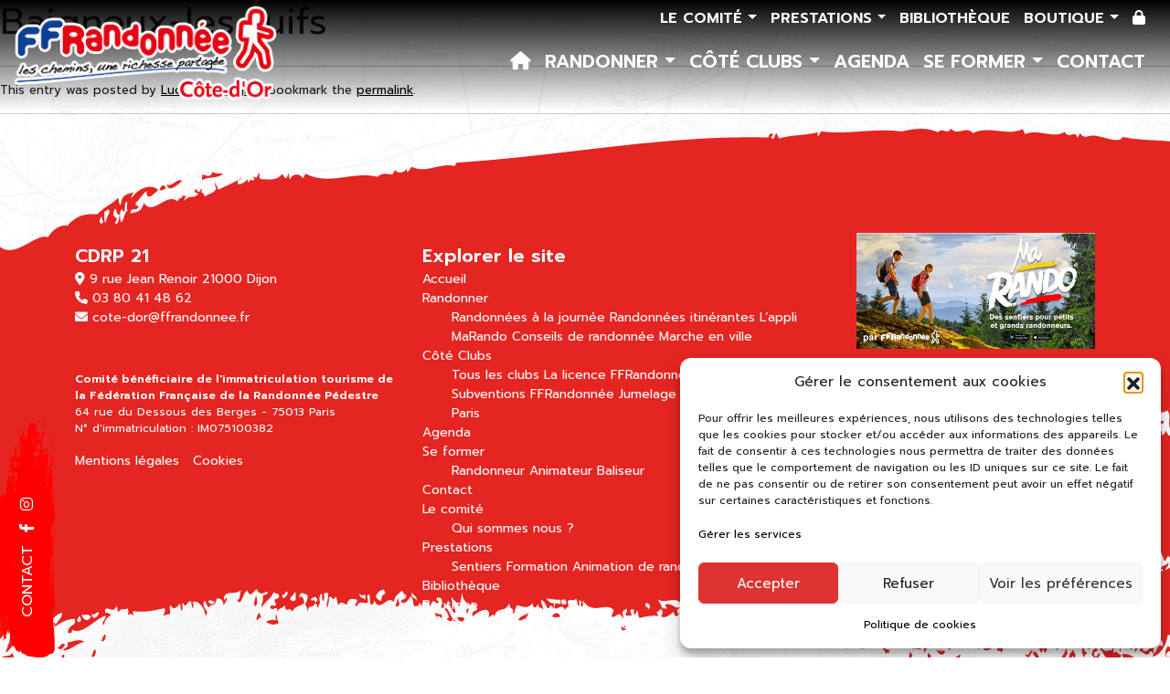

--- FILE ---
content_type: text/html; charset=UTF-8
request_url: https://www.cotedor-randonnee.com/book/baigneux-les-juifs-2/
body_size: 16183
content:
<!DOCTYPE html>
<html lang="fr-FR">
<head>
	<meta charset="UTF-8">
	<meta name="viewport" content="width=device-width, initial-scale=1, shrink-to-fit=no">

	<meta name='robots' content='index, follow, max-image-preview:large, max-snippet:-1, max-video-preview:-1' />

	<!-- This site is optimized with the Yoast SEO plugin v26.5 - https://yoast.com/wordpress/plugins/seo/ -->
	<title>Baigneux-les-Juifs - Côte-d&#039;Or Randonnée</title><link rel="preload" data-rocket-preload as="style" href="https://fonts.googleapis.com/css2?family=Montserrat%3Awght%40400%3B700&#038;ver=6.9&#038;family=Prompt%3Aital%2Cwght%400%2C400%3B0%2C600%3B1%2C300&#038;ver=6.9&#038;display=swap" /><link rel="stylesheet" href="https://fonts.googleapis.com/css2?family=Montserrat%3Awght%40400%3B700&#038;ver=6.9&#038;family=Prompt%3Aital%2Cwght%400%2C400%3B0%2C600%3B1%2C300&#038;ver=6.9&#038;display=swap" media="print" onload="this.media='all'" /><noscript><link rel="stylesheet" href="https://fonts.googleapis.com/css2?family=Montserrat%3Awght%40400%3B700&#038;ver=6.9&#038;family=Prompt%3Aital%2Cwght%400%2C400%3B0%2C600%3B1%2C300&#038;ver=6.9&#038;display=swap" /></noscript>
	<link rel="canonical" href="https://www.cotedor-randonnee.com/book/baigneux-les-juifs-2/" />
	<meta property="og:locale" content="fr_FR" />
	<meta property="og:type" content="article" />
	<meta property="og:title" content="Baigneux-les-Juifs - Côte-d&#039;Or Randonnée" />
	<meta property="og:url" content="https://www.cotedor-randonnee.com/book/baigneux-les-juifs-2/" />
	<meta property="og:site_name" content="Côte-d&#039;Or Randonnée" />
	<meta property="article:publisher" content="https://www.facebook.com/ffrandonnee21" />
	<meta name="twitter:card" content="summary_large_image" />
	<script type="application/ld+json" class="yoast-schema-graph">{"@context":"https://schema.org","@graph":[{"@type":"WebPage","@id":"https://www.cotedor-randonnee.com/book/baigneux-les-juifs-2/","url":"https://www.cotedor-randonnee.com/book/baigneux-les-juifs-2/","name":"Baigneux-les-Juifs - Côte-d&#039;Or Randonnée","isPartOf":{"@id":"https://www.cotedor-randonnee.com/#website"},"datePublished":"2023-11-28T13:14:49+00:00","breadcrumb":{"@id":"https://www.cotedor-randonnee.com/book/baigneux-les-juifs-2/#breadcrumb"},"inLanguage":"fr-FR","potentialAction":[{"@type":"ReadAction","target":["https://www.cotedor-randonnee.com/book/baigneux-les-juifs-2/"]}]},{"@type":"BreadcrumbList","@id":"https://www.cotedor-randonnee.com/book/baigneux-les-juifs-2/#breadcrumb","itemListElement":[{"@type":"ListItem","position":1,"name":"Accueil","item":"https://www.cotedor-randonnee.com/"},{"@type":"ListItem","position":2,"name":"Baigneux-les-Juifs"}]},{"@type":"WebSite","@id":"https://www.cotedor-randonnee.com/#website","url":"https://www.cotedor-randonnee.com/","name":"Randonner en Côte d'Or","description":"Le site de la Randonnée Pédestre en Côte d&#039;Or","publisher":{"@id":"https://www.cotedor-randonnee.com/#organization"},"alternateName":"Site officiel du Comité de Randonnée Pédestre en Côte d'Or","potentialAction":[{"@type":"SearchAction","target":{"@type":"EntryPoint","urlTemplate":"https://www.cotedor-randonnee.com/?s={search_term_string}"},"query-input":{"@type":"PropertyValueSpecification","valueRequired":true,"valueName":"search_term_string"}}],"inLanguage":"fr-FR"},{"@type":"Organization","@id":"https://www.cotedor-randonnee.com/#organization","name":"Comité Départemental de la Randonnée Pédestre de Côte d'Or","url":"https://www.cotedor-randonnee.com/","logo":{"@type":"ImageObject","inLanguage":"fr-FR","@id":"https://www.cotedor-randonnee.com/#/schema/logo/image/","url":"https://www.cotedor-randonnee.com/wp-content/uploads/2023/10/ffrandonnee_logo_w2024-1.png","contentUrl":"https://www.cotedor-randonnee.com/wp-content/uploads/2023/10/ffrandonnee_logo_w2024-1.png","width":307,"height":125,"caption":"Comité Départemental de la Randonnée Pédestre de Côte d'Or"},"image":{"@id":"https://www.cotedor-randonnee.com/#/schema/logo/image/"},"sameAs":["https://www.facebook.com/ffrandonnee21"]}]}</script>
	<!-- / Yoast SEO plugin. -->


<link rel='dns-prefetch' href='//cdn.jsdelivr.net' />
<link rel='dns-prefetch' href='//cdn.datatables.net' />
<link rel='dns-prefetch' href='//unpkg.com' />
<link rel='dns-prefetch' href='//maps.googleapis.com' />
<link rel='dns-prefetch' href='//www.googletagmanager.com' />
<link rel='dns-prefetch' href='//fonts.googleapis.com' />
<link rel='dns-prefetch' href='//cdnjs.cloudflare.com' />
<link href='https://fonts.gstatic.com' crossorigin rel='preconnect' />
<style id='wp-img-auto-sizes-contain-inline-css'>
img:is([sizes=auto i],[sizes^="auto," i]){contain-intrinsic-size:3000px 1500px}
/*# sourceURL=wp-img-auto-sizes-contain-inline-css */
</style>
<link data-minify="1" rel='stylesheet' id='cuar.frontend-css' href='https://www.cotedor-randonnee.com/wp-content/cache/min/1/wp-content/plugins/customer-area/skins/frontend/master/assets/css/styles.min.css?ver=1767957922' media='all' />
<style id='wp-block-library-inline-css'>
:root{--wp-block-synced-color:#7a00df;--wp-block-synced-color--rgb:122,0,223;--wp-bound-block-color:var(--wp-block-synced-color);--wp-editor-canvas-background:#ddd;--wp-admin-theme-color:#007cba;--wp-admin-theme-color--rgb:0,124,186;--wp-admin-theme-color-darker-10:#006ba1;--wp-admin-theme-color-darker-10--rgb:0,107,160.5;--wp-admin-theme-color-darker-20:#005a87;--wp-admin-theme-color-darker-20--rgb:0,90,135;--wp-admin-border-width-focus:2px}@media (min-resolution:192dpi){:root{--wp-admin-border-width-focus:1.5px}}.wp-element-button{cursor:pointer}:root .has-very-light-gray-background-color{background-color:#eee}:root .has-very-dark-gray-background-color{background-color:#313131}:root .has-very-light-gray-color{color:#eee}:root .has-very-dark-gray-color{color:#313131}:root .has-vivid-green-cyan-to-vivid-cyan-blue-gradient-background{background:linear-gradient(135deg,#00d084,#0693e3)}:root .has-purple-crush-gradient-background{background:linear-gradient(135deg,#34e2e4,#4721fb 50%,#ab1dfe)}:root .has-hazy-dawn-gradient-background{background:linear-gradient(135deg,#faaca8,#dad0ec)}:root .has-subdued-olive-gradient-background{background:linear-gradient(135deg,#fafae1,#67a671)}:root .has-atomic-cream-gradient-background{background:linear-gradient(135deg,#fdd79a,#004a59)}:root .has-nightshade-gradient-background{background:linear-gradient(135deg,#330968,#31cdcf)}:root .has-midnight-gradient-background{background:linear-gradient(135deg,#020381,#2874fc)}:root{--wp--preset--font-size--normal:16px;--wp--preset--font-size--huge:42px}.has-regular-font-size{font-size:1em}.has-larger-font-size{font-size:2.625em}.has-normal-font-size{font-size:var(--wp--preset--font-size--normal)}.has-huge-font-size{font-size:var(--wp--preset--font-size--huge)}.has-text-align-center{text-align:center}.has-text-align-left{text-align:left}.has-text-align-right{text-align:right}.has-fit-text{white-space:nowrap!important}#end-resizable-editor-section{display:none}.aligncenter{clear:both}.items-justified-left{justify-content:flex-start}.items-justified-center{justify-content:center}.items-justified-right{justify-content:flex-end}.items-justified-space-between{justify-content:space-between}.screen-reader-text{border:0;clip-path:inset(50%);height:1px;margin:-1px;overflow:hidden;padding:0;position:absolute;width:1px;word-wrap:normal!important}.screen-reader-text:focus{background-color:#ddd;clip-path:none;color:#444;display:block;font-size:1em;height:auto;left:5px;line-height:normal;padding:15px 23px 14px;text-decoration:none;top:5px;width:auto;z-index:100000}html :where(.has-border-color){border-style:solid}html :where([style*=border-top-color]){border-top-style:solid}html :where([style*=border-right-color]){border-right-style:solid}html :where([style*=border-bottom-color]){border-bottom-style:solid}html :where([style*=border-left-color]){border-left-style:solid}html :where([style*=border-width]){border-style:solid}html :where([style*=border-top-width]){border-top-style:solid}html :where([style*=border-right-width]){border-right-style:solid}html :where([style*=border-bottom-width]){border-bottom-style:solid}html :where([style*=border-left-width]){border-left-style:solid}html :where(img[class*=wp-image-]){height:auto;max-width:100%}:where(figure){margin:0 0 1em}html :where(.is-position-sticky){--wp-admin--admin-bar--position-offset:var(--wp-admin--admin-bar--height,0px)}@media screen and (max-width:600px){html :where(.is-position-sticky){--wp-admin--admin-bar--position-offset:0px}}

/*# sourceURL=wp-block-library-inline-css */
</style><style id='global-styles-inline-css'>
:root{--wp--preset--aspect-ratio--square: 1;--wp--preset--aspect-ratio--4-3: 4/3;--wp--preset--aspect-ratio--3-4: 3/4;--wp--preset--aspect-ratio--3-2: 3/2;--wp--preset--aspect-ratio--2-3: 2/3;--wp--preset--aspect-ratio--16-9: 16/9;--wp--preset--aspect-ratio--9-16: 9/16;--wp--preset--color--black: #000000;--wp--preset--color--cyan-bluish-gray: #abb8c3;--wp--preset--color--white: #ffffff;--wp--preset--color--pale-pink: #f78da7;--wp--preset--color--vivid-red: #cf2e2e;--wp--preset--color--luminous-vivid-orange: #ff6900;--wp--preset--color--luminous-vivid-amber: #fcb900;--wp--preset--color--light-green-cyan: #7bdcb5;--wp--preset--color--vivid-green-cyan: #00d084;--wp--preset--color--pale-cyan-blue: #8ed1fc;--wp--preset--color--vivid-cyan-blue: #0693e3;--wp--preset--color--vivid-purple: #9b51e0;--wp--preset--gradient--vivid-cyan-blue-to-vivid-purple: linear-gradient(135deg,rgb(6,147,227) 0%,rgb(155,81,224) 100%);--wp--preset--gradient--light-green-cyan-to-vivid-green-cyan: linear-gradient(135deg,rgb(122,220,180) 0%,rgb(0,208,130) 100%);--wp--preset--gradient--luminous-vivid-amber-to-luminous-vivid-orange: linear-gradient(135deg,rgb(252,185,0) 0%,rgb(255,105,0) 100%);--wp--preset--gradient--luminous-vivid-orange-to-vivid-red: linear-gradient(135deg,rgb(255,105,0) 0%,rgb(207,46,46) 100%);--wp--preset--gradient--very-light-gray-to-cyan-bluish-gray: linear-gradient(135deg,rgb(238,238,238) 0%,rgb(169,184,195) 100%);--wp--preset--gradient--cool-to-warm-spectrum: linear-gradient(135deg,rgb(74,234,220) 0%,rgb(151,120,209) 20%,rgb(207,42,186) 40%,rgb(238,44,130) 60%,rgb(251,105,98) 80%,rgb(254,248,76) 100%);--wp--preset--gradient--blush-light-purple: linear-gradient(135deg,rgb(255,206,236) 0%,rgb(152,150,240) 100%);--wp--preset--gradient--blush-bordeaux: linear-gradient(135deg,rgb(254,205,165) 0%,rgb(254,45,45) 50%,rgb(107,0,62) 100%);--wp--preset--gradient--luminous-dusk: linear-gradient(135deg,rgb(255,203,112) 0%,rgb(199,81,192) 50%,rgb(65,88,208) 100%);--wp--preset--gradient--pale-ocean: linear-gradient(135deg,rgb(255,245,203) 0%,rgb(182,227,212) 50%,rgb(51,167,181) 100%);--wp--preset--gradient--electric-grass: linear-gradient(135deg,rgb(202,248,128) 0%,rgb(113,206,126) 100%);--wp--preset--gradient--midnight: linear-gradient(135deg,rgb(2,3,129) 0%,rgb(40,116,252) 100%);--wp--preset--font-size--small: 13px;--wp--preset--font-size--medium: 20px;--wp--preset--font-size--large: 36px;--wp--preset--font-size--x-large: 42px;--wp--preset--spacing--20: 0.44rem;--wp--preset--spacing--30: 0.67rem;--wp--preset--spacing--40: 1rem;--wp--preset--spacing--50: 1.5rem;--wp--preset--spacing--60: 2.25rem;--wp--preset--spacing--70: 3.38rem;--wp--preset--spacing--80: 5.06rem;--wp--preset--shadow--natural: 6px 6px 9px rgba(0, 0, 0, 0.2);--wp--preset--shadow--deep: 12px 12px 50px rgba(0, 0, 0, 0.4);--wp--preset--shadow--sharp: 6px 6px 0px rgba(0, 0, 0, 0.2);--wp--preset--shadow--outlined: 6px 6px 0px -3px rgb(255, 255, 255), 6px 6px rgb(0, 0, 0);--wp--preset--shadow--crisp: 6px 6px 0px rgb(0, 0, 0);}:where(.is-layout-flex){gap: 0.5em;}:where(.is-layout-grid){gap: 0.5em;}body .is-layout-flex{display: flex;}.is-layout-flex{flex-wrap: wrap;align-items: center;}.is-layout-flex > :is(*, div){margin: 0;}body .is-layout-grid{display: grid;}.is-layout-grid > :is(*, div){margin: 0;}:where(.wp-block-columns.is-layout-flex){gap: 2em;}:where(.wp-block-columns.is-layout-grid){gap: 2em;}:where(.wp-block-post-template.is-layout-flex){gap: 1.25em;}:where(.wp-block-post-template.is-layout-grid){gap: 1.25em;}.has-black-color{color: var(--wp--preset--color--black) !important;}.has-cyan-bluish-gray-color{color: var(--wp--preset--color--cyan-bluish-gray) !important;}.has-white-color{color: var(--wp--preset--color--white) !important;}.has-pale-pink-color{color: var(--wp--preset--color--pale-pink) !important;}.has-vivid-red-color{color: var(--wp--preset--color--vivid-red) !important;}.has-luminous-vivid-orange-color{color: var(--wp--preset--color--luminous-vivid-orange) !important;}.has-luminous-vivid-amber-color{color: var(--wp--preset--color--luminous-vivid-amber) !important;}.has-light-green-cyan-color{color: var(--wp--preset--color--light-green-cyan) !important;}.has-vivid-green-cyan-color{color: var(--wp--preset--color--vivid-green-cyan) !important;}.has-pale-cyan-blue-color{color: var(--wp--preset--color--pale-cyan-blue) !important;}.has-vivid-cyan-blue-color{color: var(--wp--preset--color--vivid-cyan-blue) !important;}.has-vivid-purple-color{color: var(--wp--preset--color--vivid-purple) !important;}.has-black-background-color{background-color: var(--wp--preset--color--black) !important;}.has-cyan-bluish-gray-background-color{background-color: var(--wp--preset--color--cyan-bluish-gray) !important;}.has-white-background-color{background-color: var(--wp--preset--color--white) !important;}.has-pale-pink-background-color{background-color: var(--wp--preset--color--pale-pink) !important;}.has-vivid-red-background-color{background-color: var(--wp--preset--color--vivid-red) !important;}.has-luminous-vivid-orange-background-color{background-color: var(--wp--preset--color--luminous-vivid-orange) !important;}.has-luminous-vivid-amber-background-color{background-color: var(--wp--preset--color--luminous-vivid-amber) !important;}.has-light-green-cyan-background-color{background-color: var(--wp--preset--color--light-green-cyan) !important;}.has-vivid-green-cyan-background-color{background-color: var(--wp--preset--color--vivid-green-cyan) !important;}.has-pale-cyan-blue-background-color{background-color: var(--wp--preset--color--pale-cyan-blue) !important;}.has-vivid-cyan-blue-background-color{background-color: var(--wp--preset--color--vivid-cyan-blue) !important;}.has-vivid-purple-background-color{background-color: var(--wp--preset--color--vivid-purple) !important;}.has-black-border-color{border-color: var(--wp--preset--color--black) !important;}.has-cyan-bluish-gray-border-color{border-color: var(--wp--preset--color--cyan-bluish-gray) !important;}.has-white-border-color{border-color: var(--wp--preset--color--white) !important;}.has-pale-pink-border-color{border-color: var(--wp--preset--color--pale-pink) !important;}.has-vivid-red-border-color{border-color: var(--wp--preset--color--vivid-red) !important;}.has-luminous-vivid-orange-border-color{border-color: var(--wp--preset--color--luminous-vivid-orange) !important;}.has-luminous-vivid-amber-border-color{border-color: var(--wp--preset--color--luminous-vivid-amber) !important;}.has-light-green-cyan-border-color{border-color: var(--wp--preset--color--light-green-cyan) !important;}.has-vivid-green-cyan-border-color{border-color: var(--wp--preset--color--vivid-green-cyan) !important;}.has-pale-cyan-blue-border-color{border-color: var(--wp--preset--color--pale-cyan-blue) !important;}.has-vivid-cyan-blue-border-color{border-color: var(--wp--preset--color--vivid-cyan-blue) !important;}.has-vivid-purple-border-color{border-color: var(--wp--preset--color--vivid-purple) !important;}.has-vivid-cyan-blue-to-vivid-purple-gradient-background{background: var(--wp--preset--gradient--vivid-cyan-blue-to-vivid-purple) !important;}.has-light-green-cyan-to-vivid-green-cyan-gradient-background{background: var(--wp--preset--gradient--light-green-cyan-to-vivid-green-cyan) !important;}.has-luminous-vivid-amber-to-luminous-vivid-orange-gradient-background{background: var(--wp--preset--gradient--luminous-vivid-amber-to-luminous-vivid-orange) !important;}.has-luminous-vivid-orange-to-vivid-red-gradient-background{background: var(--wp--preset--gradient--luminous-vivid-orange-to-vivid-red) !important;}.has-very-light-gray-to-cyan-bluish-gray-gradient-background{background: var(--wp--preset--gradient--very-light-gray-to-cyan-bluish-gray) !important;}.has-cool-to-warm-spectrum-gradient-background{background: var(--wp--preset--gradient--cool-to-warm-spectrum) !important;}.has-blush-light-purple-gradient-background{background: var(--wp--preset--gradient--blush-light-purple) !important;}.has-blush-bordeaux-gradient-background{background: var(--wp--preset--gradient--blush-bordeaux) !important;}.has-luminous-dusk-gradient-background{background: var(--wp--preset--gradient--luminous-dusk) !important;}.has-pale-ocean-gradient-background{background: var(--wp--preset--gradient--pale-ocean) !important;}.has-electric-grass-gradient-background{background: var(--wp--preset--gradient--electric-grass) !important;}.has-midnight-gradient-background{background: var(--wp--preset--gradient--midnight) !important;}.has-small-font-size{font-size: var(--wp--preset--font-size--small) !important;}.has-medium-font-size{font-size: var(--wp--preset--font-size--medium) !important;}.has-large-font-size{font-size: var(--wp--preset--font-size--large) !important;}.has-x-large-font-size{font-size: var(--wp--preset--font-size--x-large) !important;}
/*# sourceURL=global-styles-inline-css */
</style>

<style id='classic-theme-styles-inline-css'>
/*! This file is auto-generated */
.wp-block-button__link{color:#fff;background-color:#32373c;border-radius:9999px;box-shadow:none;text-decoration:none;padding:calc(.667em + 2px) calc(1.333em + 2px);font-size:1.125em}.wp-block-file__button{background:#32373c;color:#fff;text-decoration:none}
/*# sourceURL=/wp-includes/css/classic-themes.min.css */
</style>
<link rel='stylesheet' id='cmplz-general-css' href='https://www.cotedor-randonnee.com/wp-content/plugins/complianz-gdpr/assets/css/cookieblocker.min.css?ver=1765687457' media='all' />
<link data-minify="1" rel='stylesheet' id='style-css' href='https://www.cotedor-randonnee.com/wp-content/cache/min/1/wp-content/themes/cdrp/style.css?ver=1767957922' media='all' />
<link data-minify="1" rel='stylesheet' id='main-css' href='https://www.cotedor-randonnee.com/wp-content/cache/min/1/wp-content/themes/cdrp/assets/css/main.css?ver=1767957922' media='all' />


<link data-minify="1" rel='stylesheet' id='fa-css-css' href='https://www.cotedor-randonnee.com/wp-content/cache/min/1/ajax/libs/font-awesome/6.0.0/css/all.min.css?ver=1767957922' media='all' />
<link data-minify="1" rel='stylesheet' id='datatable-style-css' href='https://www.cotedor-randonnee.com/wp-content/cache/min/1/v/dt/dt-1.11.4/fh-3.2.2/datatables.min.css?ver=1767957922' media='all' />
<link data-minify="1" rel='stylesheet' id='swiper-css-css' href='https://www.cotedor-randonnee.com/wp-content/cache/min/1/npm/swiper@8/swiper-bundle.min.css?ver=1767957922' media='all' />
<link data-minify="1" rel='stylesheet' id='style-css-css' href='https://www.cotedor-randonnee.com/wp-content/cache/min/1/wp-content/themes/cdrp/assets/css/style.default.css?ver=1767957922' media='all' />
<link data-minify="1" rel='stylesheet' id='responsive-css-css' href='https://www.cotedor-randonnee.com/wp-content/cache/min/1/wp-content/themes/cdrp/assets/css/responsive.css?ver=1767957922' media='all' />
<link data-minify="1" rel='stylesheet' id='eeb-css-frontend-css' href='https://www.cotedor-randonnee.com/wp-content/cache/min/1/wp-content/plugins/email-encoder-bundle/core/includes/assets/css/style.css?ver=1767957922' media='all' />
<script src="https://www.cotedor-randonnee.com/wp-includes/js/jquery/jquery.min.js?ver=3.7.1" id="jquery-core-js" data-rocket-defer defer></script>
<script src="https://www.cotedor-randonnee.com/wp-includes/js/jquery/jquery-migrate.min.js?ver=3.4.1" id="jquery-migrate-js" data-rocket-defer defer></script>
<script src="https://cdn.datatables.net/v/dt/dt-1.11.4/fh-3.2.2/datatables.min.js?ver=3ba0d6d3993709fbf244f60e7c66f51a" id="datatable-script-js" data-rocket-defer defer></script>
<script src="https://unpkg.com/isotope-layout@3/dist/isotope.pkgd.min.js?ver=3ba0d6d3993709fbf244f60e7c66f51a" id="isotope-js" data-rocket-defer defer></script>
<script src="https://www.cotedor-randonnee.com/wp-content/plugins/email-encoder-bundle/core/includes/assets/js/custom.js?ver=251214-44438" id="eeb-js-frontend-js" data-rocket-defer defer></script>

<!-- Extrait de code de la balise Google (gtag.js) ajouté par Site Kit -->
<!-- Extrait Google Analytics ajouté par Site Kit -->
<script src="https://www.googletagmanager.com/gtag/js?id=GT-T9CXTNC" id="google_gtagjs-js" async></script>
<script id="google_gtagjs-js-after">
window.dataLayer = window.dataLayer || [];function gtag(){dataLayer.push(arguments);}
gtag("set","linker",{"domains":["www.cotedor-randonnee.com"]});
gtag("js", new Date());
gtag("set", "developer_id.dZTNiMT", true);
gtag("config", "GT-T9CXTNC");
//# sourceURL=google_gtagjs-js-after
</script>
<meta name="generator" content="Site Kit by Google 1.167.0" />			<style>.cmplz-hidden {
					display: none !important;
				}</style><meta name="redi-version" content="1.2.7" /><link rel="icon" href="https://www.cotedor-randonnee.com/wp-content/uploads/2022/09/cropped-ffrandonnee_logo_w-32x32.png" sizes="32x32" />
<link rel="icon" href="https://www.cotedor-randonnee.com/wp-content/uploads/2022/09/cropped-ffrandonnee_logo_w-192x192.png" sizes="192x192" />
<link rel="apple-touch-icon" href="https://www.cotedor-randonnee.com/wp-content/uploads/2022/09/cropped-ffrandonnee_logo_w-180x180.png" />
<meta name="msapplication-TileImage" content="https://www.cotedor-randonnee.com/wp-content/uploads/2022/09/cropped-ffrandonnee_logo_w-270x270.png" />
<meta name="generator" content="WP Rocket 3.18.3" data-wpr-features="wpr_defer_js wpr_minify_css wpr_preload_links wpr_desktop" /></head>


<body data-rsssl=1 data-cmplz=2 class="wp-singular book-template-default single single-book postid-7545 wp-theme-cdrp customer-area-active">


<a href="#main" class="visually-hidden-focusable">Skip to main content</a>

<div data-rocket-location-hash="99bb46786fd5bd31bcd7bdc067ad247a" id="wrapper">

<a id="menu_btn" class="btn d-block d-md-none" data-bs-toggle="offcanvas" href="#menumobile" role="button" aria-controls="offcanvasExample"><i class="fa-solid fa-bars"></i> MENU</a>

<div class="offcanvas offcanvas-end"  data-bs-scroll="true" data-bs-backdrop="false"  tabindex="-1" id="menumobile" aria-labelledby="offcanvasmenu">
  <div data-rocket-location-hash="8e66e2cbf39de3ba828e73236b9d9584" class="offcanvas-header">

    <button type="button" class="btn-close text-reset" data-bs-dismiss="offcanvas" aria-label="Close"></button>
  </div>
  <div data-rocket-location-hash="79d3dd30563be2f59e1eb1fb7135eb0d" class="offcanvas-body d-flex flex-column justify-content-start align-items-start">

						<nav id="mobile-menu" class="d-block d-md-none"><ul id="menu-mobile-menu" class="d-flex flex-column list-unstyled m-0 p-0"><li id="menu-item-7115" class="menu-item menu-item-type-custom menu-item-object-custom menu-item-7115"><a href="/">Accueil</a></li>
<li id="menu-item-7116" class="menu-item menu-item-type-custom menu-item-object-custom menu-item-has-children menu-item-7116"><a href="#">Randonner</a>
<ul class="sub-menu">
	<li id="menu-item-7117" class="menu-item menu-item-type-post_type menu-item-object-page menu-item-7117"><a href="https://www.cotedor-randonnee.com/randonnees-a-la-journee/">Randonnées à la journée</a></li>
	<li id="menu-item-7118" class="menu-item menu-item-type-post_type menu-item-object-page menu-item-7118"><a href="https://www.cotedor-randonnee.com/les-itineraires-de-randonnees/">Randonnées itinérantes</a></li>
	<li id="menu-item-7422" class="menu-item menu-item-type-post_type menu-item-object-page menu-item-7422"><a href="https://www.cotedor-randonnee.com/marando/">L&#8217;appli MaRando</a></li>
	<li id="menu-item-7119" class="menu-item menu-item-type-post_type menu-item-object-page menu-item-7119"><a href="https://www.cotedor-randonnee.com/conseils-de-randonnee/">Conseils de randonnée</a></li>
	<li id="menu-item-7120" class="menu-item menu-item-type-post_type menu-item-object-page menu-item-7120"><a href="https://www.cotedor-randonnee.com/marche-en-ville/">Marche en ville</a></li>
</ul>
</li>
<li id="menu-item-7121" class="menu-item menu-item-type-custom menu-item-object-custom menu-item-has-children menu-item-7121"><a href="#">Côté Clubs</a>
<ul class="sub-menu">
	<li id="menu-item-7122" class="menu-item menu-item-type-custom menu-item-object-custom menu-item-7122"><a href="/associations-randonnee-cotedor/">Tous les clubs</a></li>
	<li id="menu-item-7123" class="menu-item menu-item-type-post_type menu-item-object-page menu-item-7123"><a href="https://www.cotedor-randonnee.com/la-licence-ffrandonnee/">La licence FFRandonnée</a></li>
	<li id="menu-item-7124" class="menu-item menu-item-type-post_type menu-item-object-page menu-item-7124"><a href="https://www.cotedor-randonnee.com/laffiliation-dun-club-a-la-ffrandonnee/">Affilier son club</a></li>
	<li id="menu-item-7421" class="menu-item menu-item-type-post_type menu-item-object-page menu-item-7421"><a href="https://www.cotedor-randonnee.com/subventions-ffrandonnee/">Subventions FFRandonnée</a></li>
	<li id="menu-item-7125" class="menu-item menu-item-type-post_type menu-item-object-page menu-item-7125"><a href="https://www.cotedor-randonnee.com/jumelage-avec-le-comite-de-paris/">Jumelage avec le Comité de Paris</a></li>
</ul>
</li>
<li id="menu-item-7126" class="menu-item menu-item-type-post_type menu-item-object-page menu-item-7126"><a href="https://www.cotedor-randonnee.com/agenda/">Agenda</a></li>
<li id="menu-item-7127" class="menu-item menu-item-type-custom menu-item-object-custom menu-item-has-children menu-item-7127"><a href="#">Se former</a>
<ul class="sub-menu">
	<li id="menu-item-7128" class="menu-item menu-item-type-taxonomy menu-item-object-cursus menu-item-7128"><a href="https://www.cotedor-randonnee.com/cursus/randonneur/">Randonneur</a></li>
	<li id="menu-item-7129" class="menu-item menu-item-type-taxonomy menu-item-object-cursus menu-item-7129"><a href="https://www.cotedor-randonnee.com/cursus/animateur/">Animateur</a></li>
	<li id="menu-item-7130" class="menu-item menu-item-type-taxonomy menu-item-object-cursus menu-item-7130"><a href="https://www.cotedor-randonnee.com/cursus/baliseur/">Baliseur</a></li>
</ul>
</li>
<li id="menu-item-7131" class="menu-item menu-item-type-post_type menu-item-object-page menu-item-7131"><a href="https://www.cotedor-randonnee.com/nous-contacter/">Contact</a></li>
<li id="menu-item-7132" class="menu-item menu-item-type-custom menu-item-object-custom menu-item-has-children menu-item-7132"><a href="#">Le comité</a>
<ul class="sub-menu">
	<li id="menu-item-7135" class="menu-item menu-item-type-post_type menu-item-object-page menu-item-7135"><a href="https://www.cotedor-randonnee.com/qui-sommes-nous/">Qui sommes nous ?</a></li>
</ul>
</li>
<li id="menu-item-7137" class="menu-item menu-item-type-custom menu-item-object-custom menu-item-has-children menu-item-7137"><a href="#">Prestations</a>
<ul class="sub-menu">
	<li id="menu-item-7138" class="menu-item menu-item-type-taxonomy menu-item-object-typepresta menu-item-7138"><a href="https://www.cotedor-randonnee.com/typepresta/sentiers/">Sentiers</a></li>
	<li id="menu-item-7139" class="menu-item menu-item-type-taxonomy menu-item-object-typepresta menu-item-7139"><a href="https://www.cotedor-randonnee.com/typepresta/formation/">Formation</a></li>
	<li id="menu-item-7140" class="menu-item menu-item-type-taxonomy menu-item-object-typepresta menu-item-7140"><a href="https://www.cotedor-randonnee.com/typepresta/animation-de-randonnees/">Animation de randonnées</a></li>
</ul>
</li>
<li id="menu-item-7141" class="menu-item menu-item-type-post_type menu-item-object-page menu-item-7141"><a href="https://www.cotedor-randonnee.com/bibliotheque/">Bibliothèque</a></li>
<li id="menu-item-7136" class="menu-item menu-item-type-custom menu-item-object-custom menu-item-has-children menu-item-7136"><a href="#">Boutique</a>
<ul class="sub-menu">
	<li id="menu-item-7133" class="menu-item menu-item-type-post_type menu-item-object-page menu-item-7133"><a href="https://www.cotedor-randonnee.com/les-topoguides/">Les topoguides</a></li>
	<li id="menu-item-7134" class="menu-item menu-item-type-post_type menu-item-object-page menu-item-7134"><a href="https://www.cotedor-randonnee.com/autres-documentations/">Autres documentations</a></li>
</ul>
</li>
</ul></nav>
  </div>
</div>


		<header data-rocket-location-hash="53d9cb7973fd16646725a4103f70869d" id="header" class="position-absolute w-100">
			<div data-rocket-location-hash="92de84bdeb3224c6accae32418af799a" class="container-fluid d-md-block">

				<div class="row">
					<div class="col-6 col-md-3">
						<a class="" href="https://www.cotedor-randonnee.com" title="Côte-d&#039;Or Randonnée" rel="home">
															<img class="img-fluid" src="https://beta.cotedor-randonnee.com/wp-content/uploads/2023/10/ffrandonnee_logo_w2024.png" alt="Côte-d&#039;Or Randonnée" />
													</a>
					</div>



					<section class="col-md-9">
						<nav id="secondary-menu" class="d-none d-md-block mb-1"><ul id="menu-secondarymenu" class="navbar-nav mx-auto justify-content-end flex-row"><li itemscope="itemscope" itemtype="https://www.schema.org/SiteNavigationElement" id="menu-item-6323" class="menu-item menu-item-type-custom menu-item-object-custom menu-item-has-children nav-item menu-item-6323 dropdown"><a title="Le comité" href="#" data-bs-toggle="dropdown" class="nav-link dropdown-toggle" aria-expanded="false">Le comité <span class="caret"></span></a><ul role="menu" class="dropdown-menu"><li itemscope="itemscope" itemtype="https://www.schema.org/SiteNavigationElement" id="menu-item-6327" class="menu-item menu-item-type-post_type menu-item-object-page menu-item-6327"><a title="Qui sommes nous ?" href="https://www.cotedor-randonnee.com/qui-sommes-nous/" class="dropdown-item">Qui sommes nous ?</a></li>
</ul>
</li>
<li itemscope="itemscope" itemtype="https://www.schema.org/SiteNavigationElement" id="menu-item-6875" class="menu-item menu-item-type-custom menu-item-object-custom menu-item-has-children nav-item menu-item-6875 dropdown"><a title="Prestations" href="#" data-bs-toggle="dropdown" class="nav-link dropdown-toggle" aria-expanded="false">Prestations <span class="caret"></span></a><ul role="menu" class="dropdown-menu"><li itemscope="itemscope" itemtype="https://www.schema.org/SiteNavigationElement" id="menu-item-7042" class="menu-item menu-item-type-taxonomy menu-item-object-typepresta menu-item-7042"><a title="Sentiers" href="https://www.cotedor-randonnee.com/typepresta/sentiers/" class="dropdown-item">Sentiers</a></li>
<li itemscope="itemscope" itemtype="https://www.schema.org/SiteNavigationElement" id="menu-item-7043" class="menu-item menu-item-type-taxonomy menu-item-object-typepresta menu-item-7043"><a title="Formation" href="https://www.cotedor-randonnee.com/typepresta/formation/" class="dropdown-item">Formation</a></li>
<li itemscope="itemscope" itemtype="https://www.schema.org/SiteNavigationElement" id="menu-item-7044" class="menu-item menu-item-type-taxonomy menu-item-object-typepresta menu-item-7044"><a title="Animation de randonnées" href="https://www.cotedor-randonnee.com/typepresta/animation-de-randonnees/" class="dropdown-item">Animation de randonnées</a></li>
</ul>
</li>
<li itemscope="itemscope" itemtype="https://www.schema.org/SiteNavigationElement" id="menu-item-6383" class="menu-item menu-item-type-post_type menu-item-object-page nav-item menu-item-6383"><a title="Bibliothèque" href="https://www.cotedor-randonnee.com/bibliotheque/" class="nav-link">Bibliothèque</a></li>
<li itemscope="itemscope" itemtype="https://www.schema.org/SiteNavigationElement" id="menu-item-6384" class="menu-item menu-item-type-custom menu-item-object-custom menu-item-has-children nav-item menu-item-6384 dropdown"><a title="Boutique" href="#" data-bs-toggle="dropdown" class="nav-link dropdown-toggle" aria-expanded="false">Boutique <span class="caret"></span></a><ul role="menu" class="dropdown-menu"><li itemscope="itemscope" itemtype="https://www.schema.org/SiteNavigationElement" id="menu-item-7051" class="menu-item menu-item-type-post_type menu-item-object-page menu-item-7051"><a title="Les topoguides" href="https://www.cotedor-randonnee.com/les-topoguides/" class="dropdown-item">Les topoguides</a></li>
<li itemscope="itemscope" itemtype="https://www.schema.org/SiteNavigationElement" id="menu-item-6419" class="menu-item menu-item-type-post_type menu-item-object-page menu-item-6419"><a title="Autres documentations" href="https://www.cotedor-randonnee.com/autres-documentations/" class="dropdown-item">Autres documentations</a></li>
</ul>
</li>
<li itemscope="itemscope" itemtype="https://www.schema.org/SiteNavigationElement" id="menu-item-7177" class="menu-item menu-item-type-post_type menu-item-object-page nav-item menu-item-7177"><a href="https://www.cotedor-randonnee.com/espace-client/mon-compte/" class="nav-link"><i class="fa-solid fa-lock"></i></a></li>
</ul></nav>
						<nav id="main-menu" class="d-none d-md-block"><ul id="menu-header-menu" class="navbar-nav mx-auto justify-content-end flex-row"><li itemscope="itemscope" itemtype="https://www.schema.org/SiteNavigationElement" id="menu-item-1564" class="menu-item menu-item-type-custom menu-item-object-custom nav-item menu-item-1564"><a href="/" class="nav-link"><i class="fa-solid fa-house"></i></a></li>
<li itemscope="itemscope" itemtype="https://www.schema.org/SiteNavigationElement" id="menu-item-1555" class="menu-item menu-item-type-custom menu-item-object-custom menu-item-has-children nav-item menu-item-1555 dropdown"><a title="Randonner" href="#" data-bs-toggle="dropdown" class="nav-link dropdown-toggle" aria-expanded="false">Randonner <span class="caret"></span></a><ul role="menu" class="dropdown-menu"><li itemscope="itemscope" itemtype="https://www.schema.org/SiteNavigationElement" id="menu-item-6831" class="menu-item menu-item-type-post_type menu-item-object-page menu-item-6831"><a title="Randonnées à la journée" href="https://www.cotedor-randonnee.com/randonnees-a-la-journee/" class="dropdown-item">Randonnées à la journée</a></li>
<li itemscope="itemscope" itemtype="https://www.schema.org/SiteNavigationElement" id="menu-item-6832" class="menu-item menu-item-type-post_type menu-item-object-page menu-item-6832"><a title="Randonnées itinérantes" href="https://www.cotedor-randonnee.com/les-itineraires-de-randonnees/" class="dropdown-item">Randonnées itinérantes</a></li>
<li itemscope="itemscope" itemtype="https://www.schema.org/SiteNavigationElement" id="menu-item-7403" class="menu-item menu-item-type-post_type menu-item-object-page menu-item-7403"><a title="L&#039;appli MaRando" href="https://www.cotedor-randonnee.com/marando/" class="dropdown-item">L&#8217;appli MaRando</a></li>
<li itemscope="itemscope" itemtype="https://www.schema.org/SiteNavigationElement" id="menu-item-1803" class="menu-item menu-item-type-post_type menu-item-object-page menu-item-1803"><a title="Conseils de randonnée" href="https://www.cotedor-randonnee.com/conseils-de-randonnee/" class="dropdown-item">Conseils de randonnée</a></li>
<li itemscope="itemscope" itemtype="https://www.schema.org/SiteNavigationElement" id="menu-item-6321" class="menu-item menu-item-type-post_type menu-item-object-page menu-item-6321"><a title="Marche en ville" href="https://www.cotedor-randonnee.com/marche-en-ville/" class="dropdown-item">Marche en ville</a></li>
</ul>
</li>
<li itemscope="itemscope" itemtype="https://www.schema.org/SiteNavigationElement" id="menu-item-6328" class="menu-item menu-item-type-custom menu-item-object-custom menu-item-has-children nav-item menu-item-6328 dropdown"><a title="Côté Clubs" href="#" data-bs-toggle="dropdown" class="nav-link dropdown-toggle" aria-expanded="false">Côté Clubs <span class="caret"></span></a><ul role="menu" class="dropdown-menu"><li itemscope="itemscope" itemtype="https://www.schema.org/SiteNavigationElement" id="menu-item-1557" class="menu-item menu-item-type-custom menu-item-object-custom menu-item-1557"><a title="Tous les clubs" href="/associations-randonnee-cotedor/" class="dropdown-item">Tous les clubs</a></li>
<li itemscope="itemscope" itemtype="https://www.schema.org/SiteNavigationElement" id="menu-item-6329" class="menu-item menu-item-type-post_type menu-item-object-page menu-item-6329"><a title="La licence FFRandonnée" href="https://www.cotedor-randonnee.com/la-licence-ffrandonnee/" class="dropdown-item">La licence FFRandonnée</a></li>
<li itemscope="itemscope" itemtype="https://www.schema.org/SiteNavigationElement" id="menu-item-6330" class="menu-item menu-item-type-post_type menu-item-object-page menu-item-6330"><a title="Affilier son club" href="https://www.cotedor-randonnee.com/laffiliation-dun-club-a-la-ffrandonnee/" class="dropdown-item">Affilier son club</a></li>
<li itemscope="itemscope" itemtype="https://www.schema.org/SiteNavigationElement" id="menu-item-7407" class="menu-item menu-item-type-post_type menu-item-object-page menu-item-7407"><a title="Subventions FFRandonnée" href="https://www.cotedor-randonnee.com/subventions-ffrandonnee/" class="dropdown-item">Subventions FFRandonnée</a></li>
<li itemscope="itemscope" itemtype="https://www.schema.org/SiteNavigationElement" id="menu-item-6841" class="menu-item menu-item-type-post_type menu-item-object-page menu-item-6841"><a title="Jumelage avec le Comité de Paris" href="https://www.cotedor-randonnee.com/jumelage-avec-le-comite-de-paris/" class="dropdown-item">Jumelage avec le Comité de Paris</a></li>
</ul>
</li>
<li itemscope="itemscope" itemtype="https://www.schema.org/SiteNavigationElement" id="menu-item-6351" class="menu-item menu-item-type-post_type menu-item-object-page nav-item menu-item-6351"><a title="Agenda" href="https://www.cotedor-randonnee.com/agenda/" class="nav-link">Agenda</a></li>
<li itemscope="itemscope" itemtype="https://www.schema.org/SiteNavigationElement" id="menu-item-1565" class="menu-item menu-item-type-custom menu-item-object-custom menu-item-has-children nav-item menu-item-1565 dropdown"><a title="Se former" href="#" data-bs-toggle="dropdown" class="nav-link dropdown-toggle" aria-expanded="false">Se former <span class="caret"></span></a><ul role="menu" class="dropdown-menu"><li itemscope="itemscope" itemtype="https://www.schema.org/SiteNavigationElement" id="menu-item-1567" class="menu-item menu-item-type-taxonomy menu-item-object-cursus menu-item-1567"><a title="Randonneur" href="https://www.cotedor-randonnee.com/cursus/randonneur/" class="dropdown-item">Randonneur</a></li>
<li itemscope="itemscope" itemtype="https://www.schema.org/SiteNavigationElement" id="menu-item-1566" class="menu-item menu-item-type-taxonomy menu-item-object-cursus menu-item-1566"><a title="Animateur" href="https://www.cotedor-randonnee.com/cursus/animateur/" class="dropdown-item">Animateur</a></li>
<li itemscope="itemscope" itemtype="https://www.schema.org/SiteNavigationElement" id="menu-item-1568" class="menu-item menu-item-type-taxonomy menu-item-object-cursus menu-item-1568"><a title="Baliseur" href="https://www.cotedor-randonnee.com/cursus/baliseur/" class="dropdown-item">Baliseur</a></li>
</ul>
</li>
<li itemscope="itemscope" itemtype="https://www.schema.org/SiteNavigationElement" id="menu-item-1841" class="menu-item menu-item-type-post_type menu-item-object-page nav-item menu-item-1841"><a title="Contact" href="https://www.cotedor-randonnee.com/nous-contacter/" class="nav-link">Contact</a></li>
</ul></nav>					</section>

				</div>



				<div id="navbar" class="collapse navbar-collapse ms-auto">
					<ul id="menu-mobile-menu-1" class="navbar-nav mx-auto"><li itemscope="itemscope" itemtype="https://www.schema.org/SiteNavigationElement" class="menu-item menu-item-type-custom menu-item-object-custom nav-item menu-item-7115"><a title="Accueil" href="/" class="nav-link">Accueil</a></li>
<li itemscope="itemscope" itemtype="https://www.schema.org/SiteNavigationElement" class="menu-item menu-item-type-custom menu-item-object-custom menu-item-has-children nav-item menu-item-7116 dropdown"><a title="Randonner" href="#" data-bs-toggle="dropdown" class="nav-link dropdown-toggle" aria-expanded="false">Randonner <span class="caret"></span></a><ul role="menu" class="dropdown-menu"><li itemscope="itemscope" itemtype="https://www.schema.org/SiteNavigationElement" class="menu-item menu-item-type-post_type menu-item-object-page menu-item-7117"><a title="Randonnées à la journée" href="https://www.cotedor-randonnee.com/randonnees-a-la-journee/" class="dropdown-item">Randonnées à la journée</a></li>
<li itemscope="itemscope" itemtype="https://www.schema.org/SiteNavigationElement" class="menu-item menu-item-type-post_type menu-item-object-page menu-item-7118"><a title="Randonnées itinérantes" href="https://www.cotedor-randonnee.com/les-itineraires-de-randonnees/" class="dropdown-item">Randonnées itinérantes</a></li>
<li itemscope="itemscope" itemtype="https://www.schema.org/SiteNavigationElement" class="menu-item menu-item-type-post_type menu-item-object-page menu-item-7422"><a title="L&#039;appli MaRando" href="https://www.cotedor-randonnee.com/marando/" class="dropdown-item">L&#8217;appli MaRando</a></li>
<li itemscope="itemscope" itemtype="https://www.schema.org/SiteNavigationElement" class="menu-item menu-item-type-post_type menu-item-object-page menu-item-7119"><a title="Conseils de randonnée" href="https://www.cotedor-randonnee.com/conseils-de-randonnee/" class="dropdown-item">Conseils de randonnée</a></li>
<li itemscope="itemscope" itemtype="https://www.schema.org/SiteNavigationElement" class="menu-item menu-item-type-post_type menu-item-object-page menu-item-7120"><a title="Marche en ville" href="https://www.cotedor-randonnee.com/marche-en-ville/" class="dropdown-item">Marche en ville</a></li>
</ul>
</li>
<li itemscope="itemscope" itemtype="https://www.schema.org/SiteNavigationElement" class="menu-item menu-item-type-custom menu-item-object-custom menu-item-has-children nav-item menu-item-7121 dropdown"><a title="Côté Clubs" href="#" data-bs-toggle="dropdown" class="nav-link dropdown-toggle" aria-expanded="false">Côté Clubs <span class="caret"></span></a><ul role="menu" class="dropdown-menu"><li itemscope="itemscope" itemtype="https://www.schema.org/SiteNavigationElement" class="menu-item menu-item-type-custom menu-item-object-custom menu-item-7122"><a title="Tous les clubs" href="/associations-randonnee-cotedor/" class="dropdown-item">Tous les clubs</a></li>
<li itemscope="itemscope" itemtype="https://www.schema.org/SiteNavigationElement" class="menu-item menu-item-type-post_type menu-item-object-page menu-item-7123"><a title="La licence FFRandonnée" href="https://www.cotedor-randonnee.com/la-licence-ffrandonnee/" class="dropdown-item">La licence FFRandonnée</a></li>
<li itemscope="itemscope" itemtype="https://www.schema.org/SiteNavigationElement" class="menu-item menu-item-type-post_type menu-item-object-page menu-item-7124"><a title="Affilier son club" href="https://www.cotedor-randonnee.com/laffiliation-dun-club-a-la-ffrandonnee/" class="dropdown-item">Affilier son club</a></li>
<li itemscope="itemscope" itemtype="https://www.schema.org/SiteNavigationElement" class="menu-item menu-item-type-post_type menu-item-object-page menu-item-7421"><a title="Subventions FFRandonnée" href="https://www.cotedor-randonnee.com/subventions-ffrandonnee/" class="dropdown-item">Subventions FFRandonnée</a></li>
<li itemscope="itemscope" itemtype="https://www.schema.org/SiteNavigationElement" class="menu-item menu-item-type-post_type menu-item-object-page menu-item-7125"><a title="Jumelage avec le Comité de Paris" href="https://www.cotedor-randonnee.com/jumelage-avec-le-comite-de-paris/" class="dropdown-item">Jumelage avec le Comité de Paris</a></li>
</ul>
</li>
<li itemscope="itemscope" itemtype="https://www.schema.org/SiteNavigationElement" class="menu-item menu-item-type-post_type menu-item-object-page nav-item menu-item-7126"><a title="Agenda" href="https://www.cotedor-randonnee.com/agenda/" class="nav-link">Agenda</a></li>
<li itemscope="itemscope" itemtype="https://www.schema.org/SiteNavigationElement" class="menu-item menu-item-type-custom menu-item-object-custom menu-item-has-children nav-item menu-item-7127 dropdown"><a title="Se former" href="#" data-bs-toggle="dropdown" class="nav-link dropdown-toggle" aria-expanded="false">Se former <span class="caret"></span></a><ul role="menu" class="dropdown-menu"><li itemscope="itemscope" itemtype="https://www.schema.org/SiteNavigationElement" class="menu-item menu-item-type-taxonomy menu-item-object-cursus menu-item-7128"><a title="Randonneur" href="https://www.cotedor-randonnee.com/cursus/randonneur/" class="dropdown-item">Randonneur</a></li>
<li itemscope="itemscope" itemtype="https://www.schema.org/SiteNavigationElement" class="menu-item menu-item-type-taxonomy menu-item-object-cursus menu-item-7129"><a title="Animateur" href="https://www.cotedor-randonnee.com/cursus/animateur/" class="dropdown-item">Animateur</a></li>
<li itemscope="itemscope" itemtype="https://www.schema.org/SiteNavigationElement" class="menu-item menu-item-type-taxonomy menu-item-object-cursus menu-item-7130"><a title="Baliseur" href="https://www.cotedor-randonnee.com/cursus/baliseur/" class="dropdown-item">Baliseur</a></li>
</ul>
</li>
<li itemscope="itemscope" itemtype="https://www.schema.org/SiteNavigationElement" class="menu-item menu-item-type-post_type menu-item-object-page nav-item menu-item-7131"><a title="Contact" href="https://www.cotedor-randonnee.com/nous-contacter/" class="nav-link">Contact</a></li>
<li itemscope="itemscope" itemtype="https://www.schema.org/SiteNavigationElement" class="menu-item menu-item-type-custom menu-item-object-custom menu-item-has-children nav-item menu-item-7132 dropdown"><a title="Le comité" href="#" data-bs-toggle="dropdown" class="nav-link dropdown-toggle" aria-expanded="false">Le comité <span class="caret"></span></a><ul role="menu" class="dropdown-menu"><li itemscope="itemscope" itemtype="https://www.schema.org/SiteNavigationElement" class="menu-item menu-item-type-post_type menu-item-object-page menu-item-7135"><a title="Qui sommes nous ?" href="https://www.cotedor-randonnee.com/qui-sommes-nous/" class="dropdown-item">Qui sommes nous ?</a></li>
</ul>
</li>
<li itemscope="itemscope" itemtype="https://www.schema.org/SiteNavigationElement" class="menu-item menu-item-type-custom menu-item-object-custom menu-item-has-children nav-item menu-item-7137 dropdown"><a title="Prestations" href="#" data-bs-toggle="dropdown" class="nav-link dropdown-toggle" aria-expanded="false">Prestations <span class="caret"></span></a><ul role="menu" class="dropdown-menu"><li itemscope="itemscope" itemtype="https://www.schema.org/SiteNavigationElement" class="menu-item menu-item-type-taxonomy menu-item-object-typepresta menu-item-7138"><a title="Sentiers" href="https://www.cotedor-randonnee.com/typepresta/sentiers/" class="dropdown-item">Sentiers</a></li>
<li itemscope="itemscope" itemtype="https://www.schema.org/SiteNavigationElement" class="menu-item menu-item-type-taxonomy menu-item-object-typepresta menu-item-7139"><a title="Formation" href="https://www.cotedor-randonnee.com/typepresta/formation/" class="dropdown-item">Formation</a></li>
<li itemscope="itemscope" itemtype="https://www.schema.org/SiteNavigationElement" class="menu-item menu-item-type-taxonomy menu-item-object-typepresta menu-item-7140"><a title="Animation de randonnées" href="https://www.cotedor-randonnee.com/typepresta/animation-de-randonnees/" class="dropdown-item">Animation de randonnées</a></li>
</ul>
</li>
<li itemscope="itemscope" itemtype="https://www.schema.org/SiteNavigationElement" class="menu-item menu-item-type-post_type menu-item-object-page nav-item menu-item-7141"><a title="Bibliothèque" href="https://www.cotedor-randonnee.com/bibliotheque/" class="nav-link">Bibliothèque</a></li>
<li itemscope="itemscope" itemtype="https://www.schema.org/SiteNavigationElement" class="menu-item menu-item-type-custom menu-item-object-custom menu-item-has-children nav-item menu-item-7136 dropdown"><a title="Boutique" href="#" data-bs-toggle="dropdown" class="nav-link dropdown-toggle" aria-expanded="false">Boutique <span class="caret"></span></a><ul role="menu" class="dropdown-menu"><li itemscope="itemscope" itemtype="https://www.schema.org/SiteNavigationElement" class="menu-item menu-item-type-post_type menu-item-object-page menu-item-7133"><a title="Les topoguides" href="https://www.cotedor-randonnee.com/les-topoguides/" class="dropdown-item">Les topoguides</a></li>
<li itemscope="itemscope" itemtype="https://www.schema.org/SiteNavigationElement" class="menu-item menu-item-type-post_type menu-item-object-page menu-item-7134"><a title="Autres documentations" href="https://www.cotedor-randonnee.com/autres-documentations/" class="dropdown-item">Autres documentations</a></li>
</ul>
</li>
</ul>							<form class="search-form my-2 my-lg-0" role="search" method="get" action="https://www.cotedor-randonnee.com/">
								<div class="input-group">
									<input type="text" name="s" class="form-control" placeholder="Search" title="Search" />
									<button type="submit" name="submit" class="btn btn-outline-secondary">Search</button>
								</div>
							</form>
									</div><!-- /.navbar-collapse -->
			</div><!-- /.container -->
			
<a id="contact__btn" class="btn btn-primary" data-bs-toggle="offcanvas" href="#offcanvasExample" role="button" aria-controls="offcanvasExample">
  <ul class="list-unstyled list-inline py-2 px-4 m-0">
  	<li class="list-inline-item">CONTACT</li>
  	<li class="list-inline-item"><i class="fa-brands fa-facebook-f"></i></li>
  	<li class="list-inline-item"><i class="fa-brands fa-instagram"></i></li>
  </ul>
</a>
	</header><!-- /header-->


<div data-rocket-location-hash="848e0968879ae79ed77ba9f42593a60a" class="offcanvas offcanvas-start" tabindex="-1" id="offcanvasExample" aria-labelledby="offcanvasExampleLabel">
  <div data-rocket-location-hash="72667c96bf0281f1e87d7783efdc6fa8" class="offcanvas-header">
    <button type="button" class="btn-close text-reset" data-bs-dismiss="offcanvas" aria-label="Close"></button>
  </div>
  <div data-rocket-location-hash="b357ae4acbdc149186e3c269cc85c41e" class="offcanvas-body d-flex flex-column justify-content-center align-items-center">

		<p class="mb-3 fs-5"><strong>CDRP 21</strong></p>
		<p class="mt-0">
							<i class="fa-solid fa-location-dot"></i> 9 rue Jean Renoir 21000 Dijon<br>
							<i class="fa-solid fa-phone"></i> 03 80 41 48 62<br>
							<i class="fa-solid fa-envelope"></i> <span id="eeb-667857-459145"></span><script type="text/javascript">(function() {var ml="en0c%.od4fr-at",mi="36=0;76:48299:<176110059:",o="";for(var j=0,l=mi.length;j<l;j++) {o+=ml.charAt(mi.charCodeAt(j)-48);}document.getElementById("eeb-667857-459145").innerHTML = decodeURIComponent(o);}());</script><noscript>*protected email*</noscript>
		</p>

		<p>Vous pouvez également utiliser notre <a href="/nous-contacter">formulaire de contact situé sur cette page</a>.</p>

		<p>Retrouvez-nous également sur Facebook et Instagram</p>
		  <ul class="list-unstyled list-inline py-2 d-flex justify-content-center px-4 mx-auto">
		  	<li class="list-inline-item me-3"><a href="https://www.facebook.com/cotedor.randonnee" target="_blank"><i class="fa-brands fa-facebook-f fa-2x"></i></a></li>
		  	<li class="list-inline-item"><a href="https://www.instagram.com/ffrandonnee21" target="_blank"><i class="fa-brands fa-instagram fa-2x"></i></a></li>
		  </ul>


  </div>
</div>

	<main data-rocket-location-hash="25b26a536a2512916c46ba148651b8b3" id="main">

<article data-rocket-location-hash="296a018d45243c527efececa00da4fbb" id="post-7545" class="post-7545 book type-book status-publish hentry publish_date-16 book_category-cartes region-bourgogne-franche-comte book_author-ign">
	<header class="entry-header">
		<h1 class="entry-title">Baigneux-les-Juifs</h1>
			</header><!-- /.entry-header -->
	<div class="entry-content">
			</div><!-- /.entry-content -->

	
	<footer class="entry-meta">
		<hr>
		This entry was posted by <a href="https://www.cotedor-randonnee.com/author/paginup/">Ludovic Maugras</a>. Bookmark the <a href="https://www.cotedor-randonnee.com/book/baigneux-les-juifs-2/" title="Permalink to Baigneux-les-Juifs" rel="bookmark">permalink</a>.		<hr>
			</footer><!-- /.entry-meta -->
</article><!-- /#post-7545 -->

		</main><!-- /#main -->
		<footer data-rocket-location-hash="3a6e64dff6ad0004335029d59ffc5ac7" id="footer" class="small">
			<div data-rocket-location-hash="94e240499cd90a667c4a23f2f0a5062e" class="container py-5">
				<div class="row">
					<div class="col-md-4 mt-3">
						<p class="mb-0 fs-5"><strong>CDRP 21</strong></p>
						<p class="mt-0">
							<i class="fa-solid fa-location-dot"></i> 9 rue Jean Renoir 21000 Dijon<br>
							<i class="fa-solid fa-phone"></i> 03 80 41 48 62<br>
							<i class="fa-solid fa-envelope"></i> <a 0="href="mailto:"c&#111;&#116;e-d&#111;r&#64;&#102;fran&#100;&#111;&#110;n&#101;e&#46;f&#114;"" class="mail-link" data-wpel-link="ignore"><span id="eeb-467497-212476"></span><script type="text/javascript">(function() {var ml="nt0od-%eaf4c.r",mi=";317543=6:299=80430077<9=",o="";for(var j=0,l=mi.length;j<l;j++) {o+=ml.charAt(mi.charCodeAt(j)-48);}document.getElementById("eeb-467497-212476").innerHTML = decodeURIComponent(o);}());</script><noscript>*protected email*</noscript></a>
						</p>

						<p class="mt-5 small"><strong>Comité bénéficiaire de l'immatriculation tourisme de la Fédération Française de la Randonnée Pédestre</strong><br>64 rue du Dessous des Berges - 75013 Paris<br>N° d'immatriculation : IM075100382
						</p>

						<div class="mt-3">

						<ul id="menu-menu-mentions-legales" class="list-unstyled d-flex flex-row"><li id="menu-item-7203" class="menu-item menu-item-type-post_type menu-item-object-page menu-item-privacy-policy menu-item-7203"><a rel="privacy-policy" href="https://www.cotedor-randonnee.com/politique-de-confidentialite/">Mentions légales</a></li>
<li id="menu-item-7204" class="menu-item menu-item-type-post_type menu-item-object-page menu-item-7204"><a href="https://www.cotedor-randonnee.com/politique-de-cookies-ue/">Cookies</a></li>
</ul>						</div>

					</div>

					<div class="col-md-5 mt-3">

						<p class="mb-0 fs-5"><strong>Explorer le site</strong></p>


						<ul id="menu-mobile-menu-2" class="list-unstyled"><li class="menu-item menu-item-type-custom menu-item-object-custom menu-item-7115"><a href="/">Accueil</a></li>
<li class="menu-item menu-item-type-custom menu-item-object-custom menu-item-has-children menu-item-7116"><a href="#">Randonner</a>
<ul class="sub-menu">
	<li class="menu-item menu-item-type-post_type menu-item-object-page menu-item-7117"><a href="https://www.cotedor-randonnee.com/randonnees-a-la-journee/">Randonnées à la journée</a></li>
	<li class="menu-item menu-item-type-post_type menu-item-object-page menu-item-7118"><a href="https://www.cotedor-randonnee.com/les-itineraires-de-randonnees/">Randonnées itinérantes</a></li>
	<li class="menu-item menu-item-type-post_type menu-item-object-page menu-item-7422"><a href="https://www.cotedor-randonnee.com/marando/">L&#8217;appli MaRando</a></li>
	<li class="menu-item menu-item-type-post_type menu-item-object-page menu-item-7119"><a href="https://www.cotedor-randonnee.com/conseils-de-randonnee/">Conseils de randonnée</a></li>
	<li class="menu-item menu-item-type-post_type menu-item-object-page menu-item-7120"><a href="https://www.cotedor-randonnee.com/marche-en-ville/">Marche en ville</a></li>
</ul>
</li>
<li class="menu-item menu-item-type-custom menu-item-object-custom menu-item-has-children menu-item-7121"><a href="#">Côté Clubs</a>
<ul class="sub-menu">
	<li class="menu-item menu-item-type-custom menu-item-object-custom menu-item-7122"><a href="/associations-randonnee-cotedor/">Tous les clubs</a></li>
	<li class="menu-item menu-item-type-post_type menu-item-object-page menu-item-7123"><a href="https://www.cotedor-randonnee.com/la-licence-ffrandonnee/">La licence FFRandonnée</a></li>
	<li class="menu-item menu-item-type-post_type menu-item-object-page menu-item-7124"><a href="https://www.cotedor-randonnee.com/laffiliation-dun-club-a-la-ffrandonnee/">Affilier son club</a></li>
	<li class="menu-item menu-item-type-post_type menu-item-object-page menu-item-7421"><a href="https://www.cotedor-randonnee.com/subventions-ffrandonnee/">Subventions FFRandonnée</a></li>
	<li class="menu-item menu-item-type-post_type menu-item-object-page menu-item-7125"><a href="https://www.cotedor-randonnee.com/jumelage-avec-le-comite-de-paris/">Jumelage avec le Comité de Paris</a></li>
</ul>
</li>
<li class="menu-item menu-item-type-post_type menu-item-object-page menu-item-7126"><a href="https://www.cotedor-randonnee.com/agenda/">Agenda</a></li>
<li class="menu-item menu-item-type-custom menu-item-object-custom menu-item-has-children menu-item-7127"><a href="#">Se former</a>
<ul class="sub-menu">
	<li class="menu-item menu-item-type-taxonomy menu-item-object-cursus menu-item-7128"><a href="https://www.cotedor-randonnee.com/cursus/randonneur/">Randonneur</a></li>
	<li class="menu-item menu-item-type-taxonomy menu-item-object-cursus menu-item-7129"><a href="https://www.cotedor-randonnee.com/cursus/animateur/">Animateur</a></li>
	<li class="menu-item menu-item-type-taxonomy menu-item-object-cursus menu-item-7130"><a href="https://www.cotedor-randonnee.com/cursus/baliseur/">Baliseur</a></li>
</ul>
</li>
<li class="menu-item menu-item-type-post_type menu-item-object-page menu-item-7131"><a href="https://www.cotedor-randonnee.com/nous-contacter/">Contact</a></li>
<li class="menu-item menu-item-type-custom menu-item-object-custom menu-item-has-children menu-item-7132"><a href="#">Le comité</a>
<ul class="sub-menu">
	<li class="menu-item menu-item-type-post_type menu-item-object-page menu-item-7135"><a href="https://www.cotedor-randonnee.com/qui-sommes-nous/">Qui sommes nous ?</a></li>
</ul>
</li>
<li class="menu-item menu-item-type-custom menu-item-object-custom menu-item-has-children menu-item-7137"><a href="#">Prestations</a>
<ul class="sub-menu">
	<li class="menu-item menu-item-type-taxonomy menu-item-object-typepresta menu-item-7138"><a href="https://www.cotedor-randonnee.com/typepresta/sentiers/">Sentiers</a></li>
	<li class="menu-item menu-item-type-taxonomy menu-item-object-typepresta menu-item-7139"><a href="https://www.cotedor-randonnee.com/typepresta/formation/">Formation</a></li>
	<li class="menu-item menu-item-type-taxonomy menu-item-object-typepresta menu-item-7140"><a href="https://www.cotedor-randonnee.com/typepresta/animation-de-randonnees/">Animation de randonnées</a></li>
</ul>
</li>
<li class="menu-item menu-item-type-post_type menu-item-object-page menu-item-7141"><a href="https://www.cotedor-randonnee.com/bibliotheque/">Bibliothèque</a></li>
<li class="menu-item menu-item-type-custom menu-item-object-custom menu-item-has-children menu-item-7136"><a href="#">Boutique</a>
<ul class="sub-menu">
	<li class="menu-item menu-item-type-post_type menu-item-object-page menu-item-7133"><a href="https://www.cotedor-randonnee.com/les-topoguides/">Les topoguides</a></li>
	<li class="menu-item menu-item-type-post_type menu-item-object-page menu-item-7134"><a href="https://www.cotedor-randonnee.com/autres-documentations/">Autres documentations</a></li>
</ul>
</li>
</ul>					</div>

					<div class="col-6 col-md-3 mt-3">

						<img src="/wp-content/themes/cdor/assets/images/app-marando.jpg" class="img-fluid">
						<p class="text-white bold mt-3">MaRando, l'application de la FFRandonnée disponible sur les stores</p>


						<div class="">
							<div class="row justify-content-center align-items-center py-4">
								<figure class="col-md-6">
									<img src="/wp-content/themes/cdrp/assets/images/cd21.png" class="img-fluid">
								</figure>
								<figure class="col-md-6">
									<img src="/wp-content/themes/cdrp/assets/images/dijonmetropole.png" class="img-fluid">
								</figure>

							</div>

						</div>

					</div>



				</div><!-- /.row -->
			</div><!-- /.container -->
		</footer><!-- /#footer -->
	</div><!-- /#wrapper -->
	<script type="speculationrules">
{"prefetch":[{"source":"document","where":{"and":[{"href_matches":"/*"},{"not":{"href_matches":["/wp-*.php","/wp-admin/*","/wp-content/uploads/*","/wp-content/*","/wp-content/plugins/*","/wp-content/themes/cdrp/*","/*\\?(.+)"]}},{"not":{"selector_matches":"a[rel~=\"nofollow\"]"}},{"not":{"selector_matches":".no-prefetch, .no-prefetch a"}}]},"eagerness":"conservative"}]}
</script>

<!-- Consent Management powered by Complianz | GDPR/CCPA Cookie Consent https://wordpress.org/plugins/complianz-gdpr -->
<div id="cmplz-cookiebanner-container"><div class="cmplz-cookiebanner cmplz-hidden banner-1 bottom-right-view-preferences optin cmplz-bottom-right cmplz-categories-type-view-preferences" aria-modal="true" data-nosnippet="true" role="dialog" aria-live="polite" aria-labelledby="cmplz-header-1-optin" aria-describedby="cmplz-message-1-optin">
	<div class="cmplz-header">
		<div class="cmplz-logo"></div>
		<div class="cmplz-title" id="cmplz-header-1-optin">Gérer le consentement aux cookies</div>
		<div class="cmplz-close" tabindex="0" role="button" aria-label="Fermer la boîte de dialogue">
			<svg aria-hidden="true" focusable="false" data-prefix="fas" data-icon="times" class="svg-inline--fa fa-times fa-w-11" role="img" xmlns="http://www.w3.org/2000/svg" viewBox="0 0 352 512"><path fill="currentColor" d="M242.72 256l100.07-100.07c12.28-12.28 12.28-32.19 0-44.48l-22.24-22.24c-12.28-12.28-32.19-12.28-44.48 0L176 189.28 75.93 89.21c-12.28-12.28-32.19-12.28-44.48 0L9.21 111.45c-12.28 12.28-12.28 32.19 0 44.48L109.28 256 9.21 356.07c-12.28 12.28-12.28 32.19 0 44.48l22.24 22.24c12.28 12.28 32.2 12.28 44.48 0L176 322.72l100.07 100.07c12.28 12.28 32.2 12.28 44.48 0l22.24-22.24c12.28-12.28 12.28-32.19 0-44.48L242.72 256z"></path></svg>
		</div>
	</div>

	<div class="cmplz-divider cmplz-divider-header"></div>
	<div class="cmplz-body">
		<div class="cmplz-message" id="cmplz-message-1-optin">Pour offrir les meilleures expériences, nous utilisons des technologies telles que les cookies pour stocker et/ou accéder aux informations des appareils. Le fait de consentir à ces technologies nous permettra de traiter des données telles que le comportement de navigation ou les ID uniques sur ce site. Le fait de ne pas consentir ou de retirer son consentement peut avoir un effet négatif sur certaines caractéristiques et fonctions.</div>
		<!-- categories start -->
		<div class="cmplz-categories">
			<details class="cmplz-category cmplz-functional" >
				<summary>
						<span class="cmplz-category-header">
							<span class="cmplz-category-title">Fonctionnel</span>
							<span class='cmplz-always-active'>
								<span class="cmplz-banner-checkbox">
									<input type="checkbox"
										   id="cmplz-functional-optin"
										   data-category="cmplz_functional"
										   class="cmplz-consent-checkbox cmplz-functional"
										   size="40"
										   value="1"/>
									<label class="cmplz-label" for="cmplz-functional-optin"><span class="screen-reader-text">Fonctionnel</span></label>
								</span>
								Toujours activé							</span>
							<span class="cmplz-icon cmplz-open">
								<svg xmlns="http://www.w3.org/2000/svg" viewBox="0 0 448 512"  height="18" ><path d="M224 416c-8.188 0-16.38-3.125-22.62-9.375l-192-192c-12.5-12.5-12.5-32.75 0-45.25s32.75-12.5 45.25 0L224 338.8l169.4-169.4c12.5-12.5 32.75-12.5 45.25 0s12.5 32.75 0 45.25l-192 192C240.4 412.9 232.2 416 224 416z"/></svg>
							</span>
						</span>
				</summary>
				<div class="cmplz-description">
					<span class="cmplz-description-functional">Le stockage ou l’accès technique est strictement nécessaire dans la finalité d’intérêt légitime de permettre l’utilisation d’un service spécifique explicitement demandé par l’abonné ou l’internaute, ou dans le seul but d’effectuer la transmission d’une communication sur un réseau de communications électroniques.</span>
				</div>
			</details>

			<details class="cmplz-category cmplz-preferences" >
				<summary>
						<span class="cmplz-category-header">
							<span class="cmplz-category-title">Préférences</span>
							<span class="cmplz-banner-checkbox">
								<input type="checkbox"
									   id="cmplz-preferences-optin"
									   data-category="cmplz_preferences"
									   class="cmplz-consent-checkbox cmplz-preferences"
									   size="40"
									   value="1"/>
								<label class="cmplz-label" for="cmplz-preferences-optin"><span class="screen-reader-text">Préférences</span></label>
							</span>
							<span class="cmplz-icon cmplz-open">
								<svg xmlns="http://www.w3.org/2000/svg" viewBox="0 0 448 512"  height="18" ><path d="M224 416c-8.188 0-16.38-3.125-22.62-9.375l-192-192c-12.5-12.5-12.5-32.75 0-45.25s32.75-12.5 45.25 0L224 338.8l169.4-169.4c12.5-12.5 32.75-12.5 45.25 0s12.5 32.75 0 45.25l-192 192C240.4 412.9 232.2 416 224 416z"/></svg>
							</span>
						</span>
				</summary>
				<div class="cmplz-description">
					<span class="cmplz-description-preferences">Le stockage ou l’accès technique est nécessaire dans la finalité d’intérêt légitime de stocker des préférences qui ne sont pas demandées par l’abonné ou la personne utilisant le service.</span>
				</div>
			</details>

			<details class="cmplz-category cmplz-statistics" >
				<summary>
						<span class="cmplz-category-header">
							<span class="cmplz-category-title">Statistiques</span>
							<span class="cmplz-banner-checkbox">
								<input type="checkbox"
									   id="cmplz-statistics-optin"
									   data-category="cmplz_statistics"
									   class="cmplz-consent-checkbox cmplz-statistics"
									   size="40"
									   value="1"/>
								<label class="cmplz-label" for="cmplz-statistics-optin"><span class="screen-reader-text">Statistiques</span></label>
							</span>
							<span class="cmplz-icon cmplz-open">
								<svg xmlns="http://www.w3.org/2000/svg" viewBox="0 0 448 512"  height="18" ><path d="M224 416c-8.188 0-16.38-3.125-22.62-9.375l-192-192c-12.5-12.5-12.5-32.75 0-45.25s32.75-12.5 45.25 0L224 338.8l169.4-169.4c12.5-12.5 32.75-12.5 45.25 0s12.5 32.75 0 45.25l-192 192C240.4 412.9 232.2 416 224 416z"/></svg>
							</span>
						</span>
				</summary>
				<div class="cmplz-description">
					<span class="cmplz-description-statistics">Le stockage ou l’accès technique qui est utilisé exclusivement à des fins statistiques.</span>
					<span class="cmplz-description-statistics-anonymous">Le stockage ou l’accès technique qui est utilisé exclusivement dans des finalités statistiques anonymes. En l’absence d’une assignation à comparaître, d’une conformité volontaire de la part de votre fournisseur d’accès à internet ou d’enregistrements supplémentaires provenant d’une tierce partie, les informations stockées ou extraites à cette seule fin ne peuvent généralement pas être utilisées pour vous identifier.</span>
				</div>
			</details>
			<details class="cmplz-category cmplz-marketing" >
				<summary>
						<span class="cmplz-category-header">
							<span class="cmplz-category-title">Marketing</span>
							<span class="cmplz-banner-checkbox">
								<input type="checkbox"
									   id="cmplz-marketing-optin"
									   data-category="cmplz_marketing"
									   class="cmplz-consent-checkbox cmplz-marketing"
									   size="40"
									   value="1"/>
								<label class="cmplz-label" for="cmplz-marketing-optin"><span class="screen-reader-text">Marketing</span></label>
							</span>
							<span class="cmplz-icon cmplz-open">
								<svg xmlns="http://www.w3.org/2000/svg" viewBox="0 0 448 512"  height="18" ><path d="M224 416c-8.188 0-16.38-3.125-22.62-9.375l-192-192c-12.5-12.5-12.5-32.75 0-45.25s32.75-12.5 45.25 0L224 338.8l169.4-169.4c12.5-12.5 32.75-12.5 45.25 0s12.5 32.75 0 45.25l-192 192C240.4 412.9 232.2 416 224 416z"/></svg>
							</span>
						</span>
				</summary>
				<div class="cmplz-description">
					<span class="cmplz-description-marketing">Le stockage ou l’accès technique est nécessaire pour créer des profils d’internautes afin d’envoyer des publicités, ou pour suivre l’internaute sur un site web ou sur plusieurs sites web ayant des finalités marketing similaires.</span>
				</div>
			</details>
		</div><!-- categories end -->
			</div>

	<div class="cmplz-links cmplz-information">
		<ul>
			<li><a class="cmplz-link cmplz-manage-options cookie-statement" href="#" data-relative_url="#cmplz-manage-consent-container">Gérer les options</a></li>
			<li><a class="cmplz-link cmplz-manage-third-parties cookie-statement" href="#" data-relative_url="#cmplz-cookies-overview">Gérer les services</a></li>
			<li><a class="cmplz-link cmplz-manage-vendors tcf cookie-statement" href="#" data-relative_url="#cmplz-tcf-wrapper">Gérer {vendor_count} fournisseurs</a></li>
			<li><a class="cmplz-link cmplz-external cmplz-read-more-purposes tcf" target="_blank" rel="noopener noreferrer nofollow" href="https://cookiedatabase.org/tcf/purposes/" aria-label="Read more about TCF purposes on Cookie Database">En savoir plus sur ces finalités</a></li>
		</ul>
			</div>

	<div class="cmplz-divider cmplz-footer"></div>

	<div class="cmplz-buttons">
		<button class="cmplz-btn cmplz-accept">Accepter</button>
		<button class="cmplz-btn cmplz-deny">Refuser</button>
		<button class="cmplz-btn cmplz-view-preferences">Voir les préférences</button>
		<button class="cmplz-btn cmplz-save-preferences">Enregistrer les préférences</button>
		<a class="cmplz-btn cmplz-manage-options tcf cookie-statement" href="#" data-relative_url="#cmplz-manage-consent-container">Voir les préférences</a>
			</div>

	
	<div class="cmplz-documents cmplz-links">
		<ul>
			<li><a class="cmplz-link cookie-statement" href="#" data-relative_url="">{title}</a></li>
			<li><a class="cmplz-link privacy-statement" href="#" data-relative_url="">{title}</a></li>
			<li><a class="cmplz-link impressum" href="#" data-relative_url="">{title}</a></li>
		</ul>
			</div>
</div>
</div>
					<div id="cmplz-manage-consent" data-nosnippet="true"><button class="cmplz-btn cmplz-hidden cmplz-manage-consent manage-consent-1">Gérer le consentement</button>

</div><script id="rocket-browser-checker-js-after">
"use strict";var _createClass=function(){function defineProperties(target,props){for(var i=0;i<props.length;i++){var descriptor=props[i];descriptor.enumerable=descriptor.enumerable||!1,descriptor.configurable=!0,"value"in descriptor&&(descriptor.writable=!0),Object.defineProperty(target,descriptor.key,descriptor)}}return function(Constructor,protoProps,staticProps){return protoProps&&defineProperties(Constructor.prototype,protoProps),staticProps&&defineProperties(Constructor,staticProps),Constructor}}();function _classCallCheck(instance,Constructor){if(!(instance instanceof Constructor))throw new TypeError("Cannot call a class as a function")}var RocketBrowserCompatibilityChecker=function(){function RocketBrowserCompatibilityChecker(options){_classCallCheck(this,RocketBrowserCompatibilityChecker),this.passiveSupported=!1,this._checkPassiveOption(this),this.options=!!this.passiveSupported&&options}return _createClass(RocketBrowserCompatibilityChecker,[{key:"_checkPassiveOption",value:function(self){try{var options={get passive(){return!(self.passiveSupported=!0)}};window.addEventListener("test",null,options),window.removeEventListener("test",null,options)}catch(err){self.passiveSupported=!1}}},{key:"initRequestIdleCallback",value:function(){!1 in window&&(window.requestIdleCallback=function(cb){var start=Date.now();return setTimeout(function(){cb({didTimeout:!1,timeRemaining:function(){return Math.max(0,50-(Date.now()-start))}})},1)}),!1 in window&&(window.cancelIdleCallback=function(id){return clearTimeout(id)})}},{key:"isDataSaverModeOn",value:function(){return"connection"in navigator&&!0===navigator.connection.saveData}},{key:"supportsLinkPrefetch",value:function(){var elem=document.createElement("link");return elem.relList&&elem.relList.supports&&elem.relList.supports("prefetch")&&window.IntersectionObserver&&"isIntersecting"in IntersectionObserverEntry.prototype}},{key:"isSlowConnection",value:function(){return"connection"in navigator&&"effectiveType"in navigator.connection&&("2g"===navigator.connection.effectiveType||"slow-2g"===navigator.connection.effectiveType)}}]),RocketBrowserCompatibilityChecker}();
//# sourceURL=rocket-browser-checker-js-after
</script>
<script id="rocket-preload-links-js-extra">
var RocketPreloadLinksConfig = {"excludeUris":"/(?:.+/)?feed(?:/(?:.+/?)?)?$|/(?:.+/)?embed/|/(index.php/)?(.*)wp-json(/.*|$)|/refer/|/go/|/recommend/|/recommends/","usesTrailingSlash":"1","imageExt":"jpg|jpeg|gif|png|tiff|bmp|webp|avif|pdf|doc|docx|xls|xlsx|php","fileExt":"jpg|jpeg|gif|png|tiff|bmp|webp|avif|pdf|doc|docx|xls|xlsx|php|html|htm","siteUrl":"https://www.cotedor-randonnee.com","onHoverDelay":"100","rateThrottle":"3"};
//# sourceURL=rocket-preload-links-js-extra
</script>
<script id="rocket-preload-links-js-after">
(function() {
"use strict";var r="function"==typeof Symbol&&"symbol"==typeof Symbol.iterator?function(e){return typeof e}:function(e){return e&&"function"==typeof Symbol&&e.constructor===Symbol&&e!==Symbol.prototype?"symbol":typeof e},e=function(){function i(e,t){for(var n=0;n<t.length;n++){var i=t[n];i.enumerable=i.enumerable||!1,i.configurable=!0,"value"in i&&(i.writable=!0),Object.defineProperty(e,i.key,i)}}return function(e,t,n){return t&&i(e.prototype,t),n&&i(e,n),e}}();function i(e,t){if(!(e instanceof t))throw new TypeError("Cannot call a class as a function")}var t=function(){function n(e,t){i(this,n),this.browser=e,this.config=t,this.options=this.browser.options,this.prefetched=new Set,this.eventTime=null,this.threshold=1111,this.numOnHover=0}return e(n,[{key:"init",value:function(){!this.browser.supportsLinkPrefetch()||this.browser.isDataSaverModeOn()||this.browser.isSlowConnection()||(this.regex={excludeUris:RegExp(this.config.excludeUris,"i"),images:RegExp(".("+this.config.imageExt+")$","i"),fileExt:RegExp(".("+this.config.fileExt+")$","i")},this._initListeners(this))}},{key:"_initListeners",value:function(e){-1<this.config.onHoverDelay&&document.addEventListener("mouseover",e.listener.bind(e),e.listenerOptions),document.addEventListener("mousedown",e.listener.bind(e),e.listenerOptions),document.addEventListener("touchstart",e.listener.bind(e),e.listenerOptions)}},{key:"listener",value:function(e){var t=e.target.closest("a"),n=this._prepareUrl(t);if(null!==n)switch(e.type){case"mousedown":case"touchstart":this._addPrefetchLink(n);break;case"mouseover":this._earlyPrefetch(t,n,"mouseout")}}},{key:"_earlyPrefetch",value:function(t,e,n){var i=this,r=setTimeout(function(){if(r=null,0===i.numOnHover)setTimeout(function(){return i.numOnHover=0},1e3);else if(i.numOnHover>i.config.rateThrottle)return;i.numOnHover++,i._addPrefetchLink(e)},this.config.onHoverDelay);t.addEventListener(n,function e(){t.removeEventListener(n,e,{passive:!0}),null!==r&&(clearTimeout(r),r=null)},{passive:!0})}},{key:"_addPrefetchLink",value:function(i){return this.prefetched.add(i.href),new Promise(function(e,t){var n=document.createElement("link");n.rel="prefetch",n.href=i.href,n.onload=e,n.onerror=t,document.head.appendChild(n)}).catch(function(){})}},{key:"_prepareUrl",value:function(e){if(null===e||"object"!==(void 0===e?"undefined":r(e))||!1 in e||-1===["http:","https:"].indexOf(e.protocol))return null;var t=e.href.substring(0,this.config.siteUrl.length),n=this._getPathname(e.href,t),i={original:e.href,protocol:e.protocol,origin:t,pathname:n,href:t+n};return this._isLinkOk(i)?i:null}},{key:"_getPathname",value:function(e,t){var n=t?e.substring(this.config.siteUrl.length):e;return n.startsWith("/")||(n="/"+n),this._shouldAddTrailingSlash(n)?n+"/":n}},{key:"_shouldAddTrailingSlash",value:function(e){return this.config.usesTrailingSlash&&!e.endsWith("/")&&!this.regex.fileExt.test(e)}},{key:"_isLinkOk",value:function(e){return null!==e&&"object"===(void 0===e?"undefined":r(e))&&(!this.prefetched.has(e.href)&&e.origin===this.config.siteUrl&&-1===e.href.indexOf("?")&&-1===e.href.indexOf("#")&&!this.regex.excludeUris.test(e.href)&&!this.regex.images.test(e.href))}}],[{key:"run",value:function(){"undefined"!=typeof RocketPreloadLinksConfig&&new n(new RocketBrowserCompatibilityChecker({capture:!0,passive:!0}),RocketPreloadLinksConfig).init()}}]),n}();t.run();
}());

//# sourceURL=rocket-preload-links-js-after
</script>
<script src="https://www.cotedor-randonnee.com/wp-content/themes/cdrp/includes/gsap/minified/gsap.min.js?ver=3ba0d6d3993709fbf244f60e7c66f51a" id="gsap-js" data-rocket-defer defer></script>
<script src="https://www.cotedor-randonnee.com/wp-content/themes/cdrp/includes/gsap/minified/CSSRulePlugin.min.js?ver=3ba0d6d3993709fbf244f60e7c66f51a" id="CSSRulePlugin-js" data-rocket-defer defer></script>
<script src="https://www.cotedor-randonnee.com/wp-content/themes/cdrp/includes/gsap/minified/Draggable.min.js?ver=3ba0d6d3993709fbf244f60e7c66f51a" id="Draggable-js" data-rocket-defer defer></script>
<script src="https://www.cotedor-randonnee.com/wp-content/themes/cdrp/includes/gsap/minified/EaselPlugin.min.js?ver=3ba0d6d3993709fbf244f60e7c66f51a" id="EaselPlugin-js" data-rocket-defer defer></script>
<script src="https://www.cotedor-randonnee.com/wp-content/themes/cdrp/includes/gsap/minified/ScrambleTextPlugin.min.js?ver=3ba0d6d3993709fbf244f60e7c66f51a" id="ScramblePlugin-js" data-rocket-defer defer></script>
<script src="https://www.cotedor-randonnee.com/wp-content/themes/cdrp/includes/gsap/minified/MotionPathPlugin.min.js?ver=3ba0d6d3993709fbf244f60e7c66f51a" id="MotionPathPlugin-js" data-rocket-defer defer></script>
<script src="https://www.cotedor-randonnee.com/wp-content/themes/cdrp/includes/gsap/minified/PixiPlugin.min.js?ver=3ba0d6d3993709fbf244f60e7c66f51a" id="PixiPlugin-js" data-rocket-defer defer></script>
<script src="https://www.cotedor-randonnee.com/wp-content/themes/cdrp/includes/gsap/minified/TextPlugin.min.js?ver=3ba0d6d3993709fbf244f60e7c66f51a" id="TextPlugin-js" data-rocket-defer defer></script>
<script src="https://www.cotedor-randonnee.com/wp-content/themes/cdrp/includes/gsap/minified/ScrollToPlugin.min.js?ver=3ba0d6d3993709fbf244f60e7c66f51a" id="ScrollToPlugin-js" data-rocket-defer defer></script>
<script src="https://www.cotedor-randonnee.com/wp-content/themes/cdrp/includes/gsap/minified/ScrollTrigger.min.js?ver=3ba0d6d3993709fbf244f60e7c66f51a" id="ScrollTrigger-js" data-rocket-defer defer></script>
<script src="https://www.cotedor-randonnee.com/wp-content/themes/cdrp/includes/gsap/minified/EasePack.min.js?ver=3ba0d6d3993709fbf244f60e7c66f51a" id="EasePack-js" data-rocket-defer defer></script>
<script src="https://cdn.jsdelivr.net/npm/swiper@8/swiper-bundle.min.js?ver=3.3.1" id="swiper-js-js" data-rocket-defer defer></script>
<script src="https://www.cotedor-randonnee.com/wp-content/themes/cdrp/assets/js/weather.js?ver=3.3.1" id="weather-js" data-rocket-defer defer></script>
<script src="https://www.cotedor-randonnee.com/wp-content/themes/cdrp/assets/dist/main.bundle.js?ver=3.3.1" id="mainjs-js" data-rocket-defer defer></script>
<script id="custom-script-js-extra">
var blog = {"ajaxurl":"https://www.cotedor-randonnee.com/wp-admin/admin-ajax.php","security":"e206b98045"};
//# sourceURL=custom-script-js-extra
</script>
<script src="https://www.cotedor-randonnee.com/wp-content/themes/cdrp/assets/js/custom.js?ver=3ba0d6d3993709fbf244f60e7c66f51a" id="custom-script-js" data-rocket-defer defer></script>
<script src="https://www.cotedor-randonnee.com/wp-content/themes/cdrp/assets/js/main.js?ver=3.3.1" id="scripts-js" data-rocket-defer defer></script>
<script type="text/plain" data-service="acf-custom-maps" data-category="marketing" data-cmplz-src="https://maps.googleapis.com/maps/api/js?key=AIzaSyDs_GpeZkCenEPYt3c-0aJ6jew5cKszJ0A&amp;ver=3.3.1" id="googlemap-js"></script>
<script id="cmplz-cookiebanner-js-extra">
var complianz = {"prefix":"cmplz_","user_banner_id":"1","set_cookies":[],"block_ajax_content":"","banner_version":"603","version":"7.4.4.1","store_consent":"","do_not_track_enabled":"","consenttype":"optin","region":"eu","geoip":"","dismiss_timeout":"","disable_cookiebanner":"","soft_cookiewall":"","dismiss_on_scroll":"","cookie_expiry":"365","url":"https://www.cotedor-randonnee.com/wp-json/complianz/v1/","locale":"lang=fr&locale=fr_FR","set_cookies_on_root":"","cookie_domain":"","current_policy_id":"16","cookie_path":"/","categories":{"statistics":"statistiques","marketing":"marketing"},"tcf_active":"","placeholdertext":"\u003Cdiv class=\"cmplz-blocked-content-notice-body\"\u003ECliquez sur \u00ab\u00a0J\u2019accepte\u00a0\u00bb pour activer {service}\u00a0\u003Cdiv class=\"cmplz-links\"\u003E\u003Ca href=\"#\" class=\"cmplz-link cookie-statement\"\u003E{title}\u003C/a\u003E\u003C/div\u003E\u003C/div\u003E\u003Cbutton class=\"cmplz-accept-service\"\u003EJ\u2019accepte\u003C/button\u003E","css_file":"https://www.cotedor-randonnee.com/wp-content/uploads/complianz/css/banner-{banner_id}-{type}.css?v=603","page_links":{"eu":{"cookie-statement":{"title":"Politique de cookies ","url":"https://www.cotedor-randonnee.com/politique-de-cookies-ue/"}}},"tm_categories":"","forceEnableStats":"","preview":"","clean_cookies":"1","aria_label":"Cliquez sur le bouton pour activer {service}"};
//# sourceURL=cmplz-cookiebanner-js-extra
</script>
<script defer src="https://www.cotedor-randonnee.com/wp-content/plugins/complianz-gdpr/cookiebanner/js/complianz.min.js?ver=1765687459" id="cmplz-cookiebanner-js"></script>
<script>var rocket_beacon_data = {"ajax_url":"https:\/\/www.cotedor-randonnee.com\/wp-admin\/admin-ajax.php","nonce":"391c9f6eb5","url":"https:\/\/www.cotedor-randonnee.com\/book\/baigneux-les-juifs-2","is_mobile":false,"width_threshold":1600,"height_threshold":700,"delay":500,"debug":null,"status":{"atf":true,"lrc":true},"elements":"img, video, picture, p, main, div, li, svg, section, header, span","lrc_threshold":1800}</script><script data-name="wpr-wpr-beacon" src='https://www.cotedor-randonnee.com/wp-content/plugins/wp-rocket/assets/js/wpr-beacon.min.js' async></script></body>
</html>

<!-- This website is like a Rocket, isn't it? Performance optimized by WP Rocket. Learn more: https://wp-rocket.me - Debug: cached@1767985418 -->

--- FILE ---
content_type: application/javascript; charset=utf-8
request_url: https://www.cotedor-randonnee.com/wp-content/themes/cdrp/assets/js/custom.js?ver=3ba0d6d3993709fbf244f60e7c66f51a
body_size: 376
content:
jQuery(function($) {

    $('body').on('click', '.view-post', function() {

        console.log('click');

        var data = {

            'action': 'load_post_by_ajax',

            'id': $(this).data('id'),

            'security': blog.security

        };

  

        $.post(blog.ajaxurl, data, function(response) {

            response = JSON.parse(response);

            $('#postModal h2#postModalLabel').text(response.title);

            $('#postModal .description').html(response.description);

            $('#postModal .region-modal').html(response.labelregion);

            $('.president').html(response.president);

            $('.siege').html(response.siege);

            $('.affiliation').html(response.affiliation);

            $('.website').html(response.website);

            $('.responsable').html(response.responsable);

            $('.contact').html(response.contact);

            $('.adresse').html(response.adresse);

            $('.telephone').html(response.telephone);

            $('.email').html(response.email);

            $('.weekend').html(response.weekend);

            $('.sejours').html(response.sejours);

            $('.organigramme').html(response.organigramme);

            $('.coords').html(response.coords);





            console.log(response);

  

            var postModal = new bootstrap.Modal(document.getElementById('postModal'));

            postModal.show();

        });

    });

});